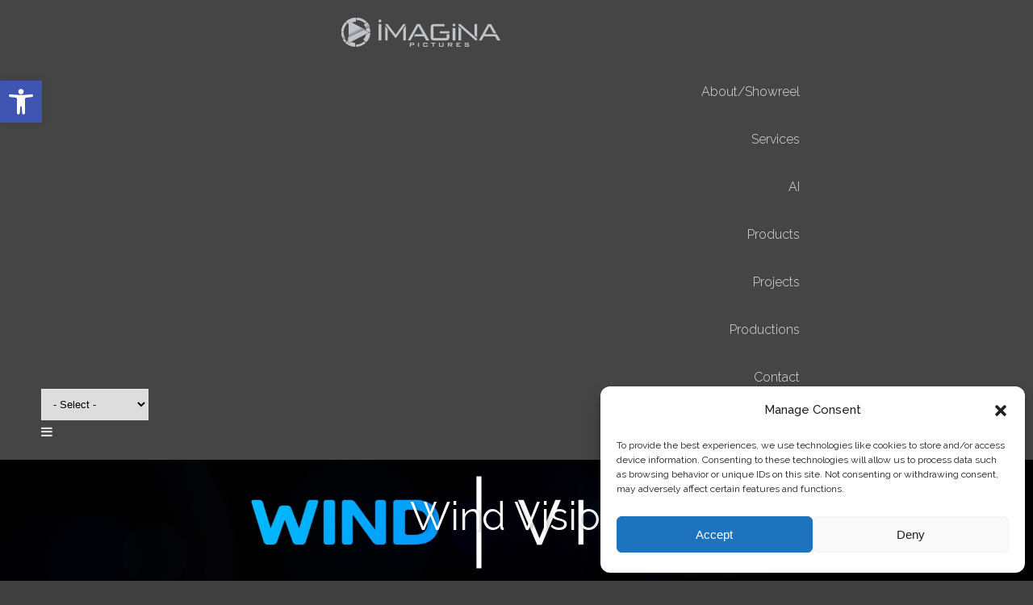

--- FILE ---
content_type: text/css
request_url: http://imagina.gr/wp-content/themes/ds-orao-child/style.css?ver=1.0
body_size: 436
content:
/*
	Theme Name: Orao Child Theme
	Theme URI: http://themeforest.net/user/DanyDuchaine
	Author: DanyDuchaine
	Author URI: http://themeforest.net/user/DanyDuchaine
	Description: Portfolio theme powered by Live Composer.
	Version: 1.0
	License: GPL2
	License URI: http://www.gnu.org/licenses/gpl-2.0.html
	Template: ds-orao
*/

@import url("../ds-orao/style.css");

/*

dark background  #404040 //default
light background #e0e0e0
alt dark background  #606060
alt light background #c0c0c0

text light #e0e0e0	//default
text dark #404040
*/

body {	background: 	#404040;
	font-family: 	Raleway;
	font-size:	16px;
	color: 		#e0e0e0;
}

a:link {	color: #e0e0e0;}
a:visited {	color: #e0e0e0;}
a:hover {	color: #ffffff;}
a:active {	color: #ffffff;}

